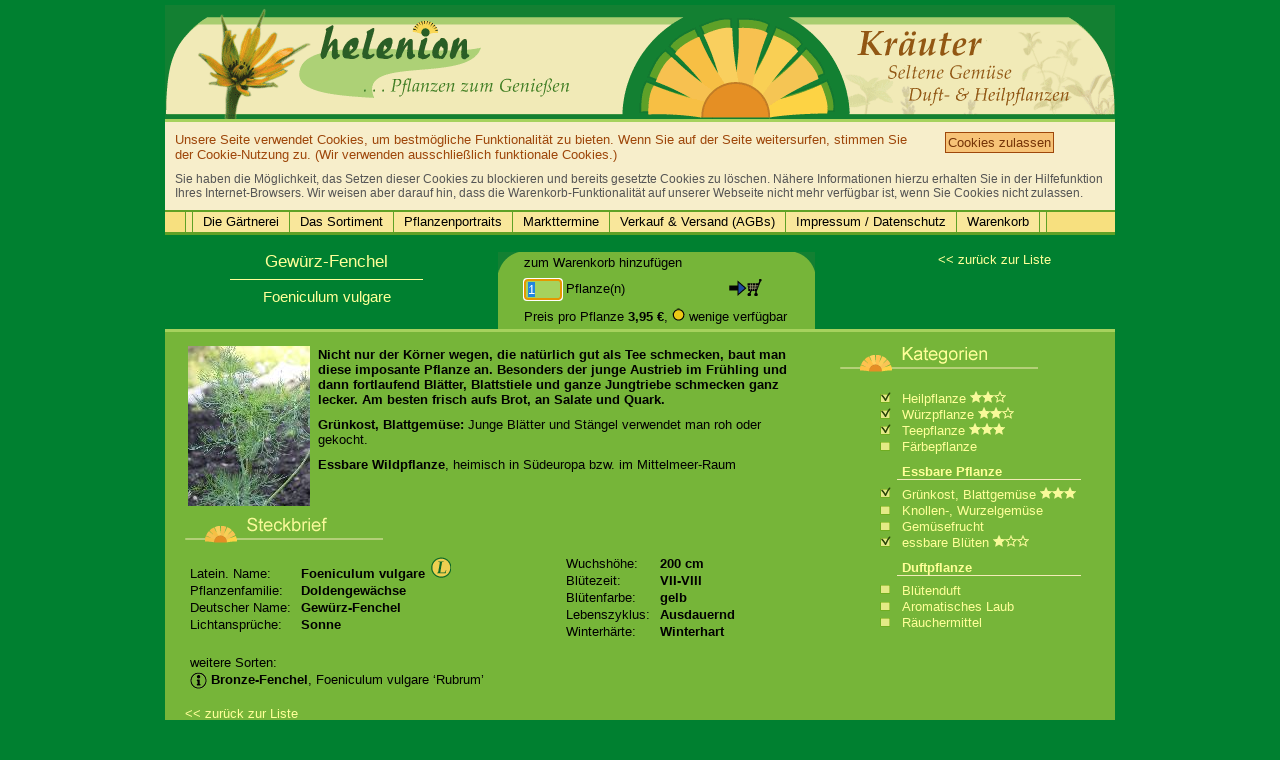

--- FILE ---
content_type: text/html
request_url: https://helenion.de/angebot.detail.php?prnr=10267000
body_size: 16214
content:

<!DOCTYPE html PUBLIC "-//W3C//DTD XHTML 1.0 Strict//EN" "http://www.w3.org/TR/xhtml1/DTD/xhtml1-strict.dtd">
<html xmlns="http://www.w3.org/1999/xhtml">
    <head>
        <title>Gewürz-Fenchel - Foeniculum vulgare - Kräutergärtnerei helenion - Kräuter aus der Uckermark</title>
        <meta http-equiv="content-type" content="text/html; charset=utf-8;" />
               <meta name="revisit-after" content="10 days"/>
        <meta http-equiv="pragma" content="no-cache"/>
        <meta http-equiv="cache-control" content="no-cache"/>
        <meta http-equiv="expires" content="0"/>
        <meta name="description" content="Gewürz-Fenchel; Foeniculum vulgare; Nicht nur der Körner wegen, die natürlich gut als Tee schmecken, baut man diese imposante Pflanze an. Besonders der junge Austrieb im..."/>
        <meta name="keywords" content="Gewürz-Fenchel, Foeniculum vulgare"/>
        <link rel="stylesheet" media="screen" type="text/css" href="default.css" />
        <link rel="canonical" href="http://www.helenion.de/angebot.detail.php?prnr=10267000"/>        <script type="text/javascript" src="default.js"></script>
    </head>
    <body onload="MainNaviInit(); LatinNaviInit(); if (document.forms) {document.forms[0].elements['c'].focus(); document.forms[0].elements['c'].select();}">
        <div class="general">
            <div class="head"></div>
            <div id='Header' class='MainNaviLine'><div id='CookieChannel'><div id='InnerCookies'><div style='float: left; width: 750px;'><p>Unsere Seite verwendet Cookies, um bestmögliche Funktionalität zu bieten. Wenn Sie auf der Seite weitersurfen, stimmen Sie der Cookie-Nutzung zu. (Wir verwenden ausschließlich funktionale Cookies.)</p></div><div><button onclick='acceptCookies()' style='margin-left: 20px; border: 1px solid #9E470B;'>Cookies zulassen</button></div><div style='clear: both;'><p style='padding-top: 10px; font-size: 12px; color: #555555;'>Sie haben die Möglichkeit, das Setzen dieser Cookies zu blockieren und bereits gesetzte Cookies zu löschen. Nähere Informationen hierzu erhalten Sie in der Hilfefunktion Ihres Internet-Browsers. Wir weisen aber darauf hin, dass die Warenkorb-Funktionalität auf unserer Webseite nicht mehr verfügbar ist, wenn Sie Cookies nicht zulassen.</p></div></div></div><div id='NaviChannel'><div class='HeaderInnerBox'><ul class='NaviLevel1'><li class='NaviSubNavigation' style='border-left: 1px solid #5fa126;'><span class='NaviLevel1Dummy'>&nbsp;</span></li><li class='NaviSubNavigation'  style=''><a class='NaviLevel1Link' href='kraeuter-uckermark.php'>Die Gärtnerei</a><div class='NaviLevel1Div'><ul class='NaviLevel2'><li><a href='kraeuter-uckermark.php'>Bio-Kräuter aus der Uckermark</a></li><li><a href='gaertnerei.helenion.php'>Die Gärtnerei</a></li><li><a href='rezept.smoothie.php'>Rezepte</a></li><li><a href='gaertnerei.anfahrt.php'>Anfahrt</a></li><li><a href='gaertnerei.kontakt.php'>Kontakt</a></li><li><a class='NaviLevel2Last' href='gaertnerei.sortiment.php'>Sortimentsliste</a></li></ul></div></li><li class='NaviSubNavigation'  style=''><a class='NaviLevel1Link' href='angebot.php'>Das Sortiment</a><div class='NaviLevel1Div'><ul class='NaviLevel2'><li><a href='angebot.php'>Komplettangebot</a></li><li><a href='angebot.php?c=pak'>Pflanzenpakete</a></li><li><a href='angebot.php?c=w'>Würzpflanzen</a></li><li><a href='angebot.php?c=ew'>Essbare Wildpflanzen</a></li><li><a href='angebot.php?c=ek'>Essbare Kulturpflanzen</a></li><li><a href='angebot.php?c=eb'>Essbare Blüten</a></li><li><a href='angebot.php?c=h'>Heilpflanzen</a></li><li><a href='angebot.php?c='>Teepflanzen</a></li><li><a href='angebot.php?c=d'>Duftpflanzen</a></li><li><a href='angebot.php?c=f'>Färbepflanzen</a></li><li><a href='angebot.php?c=neu'>Neu im Sortiment</a></li><li><a class='NaviLevel2Last' href='angebot.php?c=ang'>Aktuelle Angebote</a></li></ul></div></li><li class='NaviSubNavigation'  style=''><a class='NaviLevel1Link' href='portrait.chili.parika.capsicum.php'>Pflanzenportraits</a><div class='NaviLevel1Div'><ul class='NaviLevel2'><li><a href='portrait.chili.parika.capsicum.php'>Portrait Chili & Paprika</a></li><li><a href='portrait.alant.inula.helenium.php'>Portrait Alant</a></li><li><a class='NaviLevel2Last' href='portrait.beinwell.symphytum.officinale.php'>Portrait Beinwell</a></li></ul></div></li><li class='NaviSubNavigation'  style=''><a class='NaviLevel1Link' href='markt.php'>Markttermine</a></li><li class='NaviSubNavigation'  style=''><a class='NaviLevel1Link' href='gaertnerei.agb.php'>Verkauf &amp; Versand (AGBs)</a></li><li class='NaviSubNavigation'  style=''><a class='NaviLevel1Link' href='impressum.php'>Impressum / Datenschutz</a></li><li class='NaviSubNavigation'  style=''><a class='NaviLevel1Link' href='warenkorb.php'>Warenkorb</a></li><li class='NaviSubNavigation'><span class='NaviLevel1Dummy'>&nbsp;</span></li></ul>                </div>
              </div>
            </div>            <div class="contentHead" style="margin-bottom: 0px;">
                <table class="structure">
                    <tr>
                        <td class="firstC">
                            <h2>Gewürz-Fenchel</h2>
                            <div style="margin: 7px 0px 7px 45px; width: 193px; height: 1px; border-top: 1px solid #ffff99;"></div>
                            <h3>Foeniculum vulgare</h3>
                        </td>
                        <td>
                            <form action="warenkorb.act.php"
                                  onsubmit="if (!this.c.value || isNaN(this.c.value) || !(this.c.value > 0 && this.c.value <= 9999)) {alert('Bitte geben Sie eine gültige Anzahl an.\nDie Pflanze konnte nicht zum Warenkorb hinzugefügt werden.'); this.c.focus(); this.c.select(); return false;}
                                            if (this.c.value > 0 && this.c.value <= 9999 && this.c.value > 3) {alert('Leider sind aktuell nur 3 Stück des gewünschten Artikel verfügbar.\nBitte korrigieren Sie die Anzahl.'); this.c.value = 3; this.c.focus(); this.c.select(); return false;}">
                                <input type="hidden" name="prnr" value="10267000"/>
                                <input type="hidden" name="a" value="add"/>
                                <table class='options' style='margin-left: 0px;'>
                                    <tr>
                                        <td class="edge"><img src="images/corner.l.gif"/></td>
                                        <td colspan="2">zum Warenkorb hinzufügen</td>
                                        <td class="edge"><img src="images/corner.r.gif"/></td>
                                    </tr>
                                    <tr><td class='edge'></td><td style='vertical-align: middle;'><input type='text' id='c' name='c' style='width: 30px;' maxlength='4' value='1' class='formElement'/> Pflanze(n)</td><td style='vertical-align: middle; padding-right: 0px;'><input type='image' name='submit' id='WKButton' src='images/warenkorb.in.gif'/></td><td class='edge'></td></tr><tr><td class='edge'></td><td colspan='2'>Preis pro Pflanze <strong><span class='nowrap'>3,95 €</span></strong>, <span class='nowrap'><img src='images/verfuegbar_gelb.gif'/> wenige verfügbar</span></td><td class='edge'></td></tr>                                </table>
                            </form>
                        </td>
                        <td style="padding-left: 5px;">
                            <a href="angebot.php?dir=back">&lt;&lt; zurück zur Liste</a>
                        </td>
                    </tr>
                </table>
            </div>
            <div class="contentBody">
                <table class="structure">
                  <tr>
                    <td class="firstDetail">
                        <table class='structure'>
                          <tr>
                            <td  class="small_fotos"><a href='angebot.photo.php?phnr=12661'><img src='image_jpeg.php?fn=Gewuerz-Fenchel+267000+1.jpg'/></a></td>
                                                      <td ><p class='detailEr1'>Nicht nur der Körner wegen, die natürlich gut als Tee schmecken, baut man diese imposante Pflanze an. Besonders der junge Austrieb im Frühling und dann fortlaufend Blätter, Blattstiele und ganze Jungtriebe schmecken ganz lecker. Am besten frisch aufs Brot, an Salate und Quark. </p><p class='detailEr'><strong>Grünkost, Blattgemüse:</strong>&nbsp;Junge Blätter und Stängel verwendet man  roh oder gekocht.</p><p class='detailEr'><strong>Essbare Wildpflanze</strong>,&nbsp;heimisch in Südeuropa bzw. im Mittelmeer-Raum</p></td>
                          </tr>
                        </table>
                        <div style='position: relative;'>   <img style='margin-top: 4px; margin-bottom: 2px;' src='images/angebot.steckbrief.gif' />   <div id='LatinWindow'>      <div class='LatWinTop'><strong>Kleine lateinische Namenskunde</strong></div>      <div class='LatWinMid'>vulgáris = gewöhnlich<br/>      </div>   </div></div>                        <table class="structure">
                          <tr>
                            <td>
                              <table class="body">
                                <tr><td style='vertical-align: baseline;'>Latein. Name:</td><th>Foeniculum vulgare<img id='LatinWinBut' style='vertical-align: baseline; padding-left: 6px' src='images/latein.gif'/></th></tr><tr><td>Pflanzenfamilie:</td><th>Doldengewächse</th></tr><tr><td>Deutscher Name:</td><th>Gewürz-Fenchel</th></tr><tr><td>Lichtansprüche:</td><th>Sonne</th></tr>                              </table>
                            </td>
                            <td>
                              <table class="body">
                                <tr><td>Wuchshöhe:</td><th>200 cm</th></tr><tr><td>Blütezeit:</td><th>VII-VIII</th></tr><tr><td>Blütenfarbe:</td><th>gelb</th></tr><tr><td>Lebenszyklus:</td><th>Ausdauernd</th></tr><tr><td>Winterhärte:</td><th>Winterhart</th></tr>                              </table>
                            </td>
                          </tr>
                        </table>
                        <p style='margin: 15px 0px 5px 5px;'>weitere Sorten:<br/><a href='angebot.detail.php?prnr=10267001'><img src='images/info.gif' style='vertical-align: middle; margin: 2px 0px;' alt='Detail-Informationen zur Pflanze'>&nbsp;<strong>Bronze-Fenchel</strong>,&nbsp;Foeniculum vulgare ‘Rubrum’</a><br/></p>
                                                <span class="navi"><a href="angebot.php?dir=back">&lt;&lt; zurück zur Liste</a>
                                                    </span>
                    </td>
                    <td>
                        <img class="smallBlock" src="images/angebot.kategorien.gif" />
                        <table class="categories">
                            <tr><td><img src="images/angebot.yes.gif"/></td><th>Heilpflanze&nbsp;<span class='nowrap'><img src='images/stern.voll.gif'/><img src='images/stern.voll.gif'/><img src='images/stern.leer.gif'/></span></th></tr>
                            <tr><td><img src="images/angebot.yes.gif"/></td><th>Würzpflanze&nbsp;<span class='nowrap'><img src='images/stern.voll.gif'/><img src='images/stern.voll.gif'/><img src='images/stern.leer.gif'/></span></th></tr>
                            <tr><td><img src="images/angebot.yes.gif"/></td><th>Teepflanze&nbsp;<span class='nowrap'><img src='images/stern.voll.gif'/><img src='images/stern.voll.gif'/><img src='images/stern.voll.gif'/></span></th></tr>
                            <tr><td><img src="images/angebot.no.gif"/></td><th>Färbepflanze</th></tr>
                            <tr><td></td><th class="catSubtitle">Essbare Pflanze</th></tr>
                            <tr><td class="nextBlock"><img src="images/angebot.yes.gif"/></td><th class="nextBlock">Grünkost, Blattgemüse&nbsp;<span class='nowrap'><img src='images/stern.voll.gif'/><img src='images/stern.voll.gif'/><img src='images/stern.voll.gif'/></span></th></tr>
                            <tr><td><img src="images/angebot.no.gif"/></td><th>Knollen-, Wurzelgemüse</th></tr>
                            <tr><td><img src="images/angebot.no.gif"/></td><th>Gemüsefrucht</th></tr>
                            <tr><td><img src="images/angebot.yes.gif"/></td><th>essbare Blüten&nbsp;<span class='nowrap'><img src='images/stern.voll.gif'/><img src='images/stern.leer.gif'/><img src='images/stern.leer.gif'/></span></th></tr>
                            <tr><td></td><th class="catSubtitle">Duftpflanze</th></tr>
                            <tr><td class="nextBlock"><img src="images/angebot.no.gif"/></td><th class="nextBlock">Blütenduft</th></tr>
                            <tr><td><img src="images/angebot.no.gif"/></td><th>Aromatisches Laub</th></tr>
                            <tr><td><img src="images/angebot.no.gif"/></td><th>Räuchermittel</th></tr>
                        </table>
                    </td>
                  </tr>
                </table>
            </div>

            <div class="footerTop"><span style='font-size: 1px;'>.</span></div>
            <div class="MainNaviLine"><p style="margin: 2px 0 2px 20px; font-size: 12px;">... weitere interessante Pflanzen</p></div>
            <div class="angebot">
                <table class="structure">
                  <tr><td class='tipp_col'><a href='angebot.detail.php?prnr=10239001'><img src='image_jpeg.php?size=tipp&fn=Weinraute_Panaschiert_239001_2.jpg'/><br/>Weinraute, Panaschiert<br/><span class='small'>Die Sorte trägt unterschiedlich stark cremefarben panaschiertes Laub ...</span></a></td><td class='cat_navi_left1'/><td class='cat_navi_left2'/><td class='tipp_col'><a href='angebot.detail.php?prnr=10183000'><img src='image_jpeg.php?size=tipp&fn=Bienen-Kugeldistel_183000_1.jpg'/><br/>Bienen-Kugeldistel<br/><span class='small'>Die Bienen-Kugeldistel ist eine robuste und langlebige, weiß blühend...</span></a></td><td class='cat_navi_left1'/><td class='cat_navi_left2'/><td class='tipp_col'><a href='angebot.detail.php?prnr=11801000'><img src='image_jpeg.php?size=tipp&fn=Chili_Aji_Escabeche_1801000_1.jpg'/><br/>Chili ‘Aji Escabeche’<br/><span class='small'>Die Chili 'Aji Escabeche' ist eine der in Peru am beliebtesten Sorten ...</span></a></td><td class='cat_navi_left1'/><td class='cat_navi_left2'/><td class='tipp_col'><a href='angebot.detail.php?prnr=10509000'><img src='image_jpeg.php?size=tipp&fn=Grosser+Wiesenknopf+509000+1.jpg'/><br/>Großer Wiesenknopf<br/><span class='small'>Aus einer Rosette entspringen an aufrechten Stängeln tief rotbraun ge...</span></a></td><td class='cat_navi_left1'/><td class='cat_navi_left2'/><td class='tipp_col'><a href='angebot.detail.php?prnr=10559000'><img src='image_jpeg.php?size=tipp&fn=Garten-Sauerampfer+559000+1.jpg'/><br/>Garten-Sauerampfer<br/><span class='small'>Der Garten-Sauerampfer ist eine Kulturpflanze mit größeren und etwas...</span></a></td><td class='cat_navi_left1'/><td class='cat_navi_left2'/><td class='tipp_col'><a href='angebot.detail.php?prnr=10852000'><img src='image_jpeg.php?size=tipp&fn=Echter_Erdbeerspinat_852000_1.jpg'/><br/>Echter Erdbeerspinat<br/><span class='small'>Den Erdbeerspinat im Gemüsebeet stehen zu haben, sieht schon sehr dek...</span></a></td></tr>
                </table>
            </div>

                    <div class="footerTop"><span style='font-size: 1px;'>.</span></div>
        <div class="MainNaviLine"><p style="margin: 2px 0 2px 20px; font-size: 12px;">        <a href='kraeuter-uckermark.php'>[ Die Gärtnerei ]</a>&nbsp;&nbsp;&middot;&nbsp;&nbsp;<a href='angebot.php'>[ Das Sortiment ]</a>&nbsp;&nbsp;&middot;&nbsp;&nbsp;<a href='portrait.chili.parika.capsicum.php'>[ Pflanzenportraits ]</a>&nbsp;&nbsp;&middot;&nbsp;&nbsp;<a href='markt.php'>[ Markttermine ]</a>&nbsp;&nbsp;&middot;&nbsp;&nbsp;<a href='gaertnerei.agb.php'>[ Verkauf &amp; Versand (AGBs) ]</a>&nbsp;&nbsp;&middot;&nbsp;&nbsp;<a href='impressum.php'>[ Impressum / Datenschutz ]</a>&nbsp;&nbsp;&middot;&nbsp;&nbsp;<a href='warenkorb.php'>[ Warenkorb ]</a>
        </p></div>
        <div class="bottom">&nbsp;</div>        </div>
    </body>
</html>

--- FILE ---
content_type: text/css
request_url: https://helenion.de/default.css
body_size: 16436
content:
body {
 background-color: #008030; color: #000;
 font-family: Helvetica, Arial, Verdana, sans-serif;
 font-size: 13px; font-weight: normal;
 margin: 0px; padding: 0px;}

a {text-decoration: none; color: #000}
img {border: none; padding: 0px; margin: 0px;}
p, span, form, object {padding: 0px; margin: 0px;}

span.small {font-size: 11px; display: inline;}
.small {font-size: 11px;}
span.neu {font-size: 12px; font-weight: bold; background-color: #F2BE55;}

/* Forms */
input, select, textarea {font-size: 13px; font-family: Helvetica, Arial, Verdana, sans-serif;}
form, fieldset {border: none;}

/* Tables */
table {
 border-collapse: collapse;
 margin: 0px; padding: 0px;
 border: none;}

caption {text-align: left;}

th {
 font-family: Helvetica, Arial, Verdana, sans-serif;
 font-weight: bold; font-size: 13px;
 text-align: left; vertical-align: baseline;
 margin: 0px; padding: 2px 5px;}

td {
 font-family: Helvetica, Arial, Verdana, sans-serif;
 font-weight: normal; font-size: 13px;
 vertical-align: top; text-align: left;
 padding: 2px 5px; margin: 0px;}

table.structure {width: 100%;}
table.structure td, table.structure th {padding: 0px; margin: 0px;}

table.structure td.first    {padding-right: 30px; width: 283px;}
table.structure td.firstC   {padding-right: 30px; width: 283px; text-align: center;}
table.structure td.secHeadR {width: 496px; text-align: right;}

/* Lists */
ul {margin: 0px 0px 5px 30px; padding: 0px; list-style-type: disc;}
ul li {margin: 5px 0px 5px 0px; padding: 0px;}

ul.small li {margin: 0px; padding: 0px;}

ol { margin: 0px 0px 5px 30px; padding: 0px; }
ol li {margin: 5px 0px 5px 0px; padding: 0px;}

/* headlines */
h1, h1 a {
 font-size: 17px; font-weight: normal;
 padding: 0px; margin: 0px;
}
h2, h2 a, caption {
 font-size: 17px; font-weight: normal;
 padding: 0px; margin: 0px;
}
h3, h3 a {
 font-size: 15px; font-weight: normal;
 padding: 0px; margin: 0px;
}
h4 {
 padding: 0px; margin: 0px 0px 15px 0px; font-weight: normal; font-size: 13px;
}
h5 {
 font-size: 15px; font-weight: bold;
 padding: 0px; margin: 10px 0px 10px 0px;
}

/* divs */
div {
 xxxoverflow: hidden;
 margin: 0px; padding: 0px;
 border: none;}

div.general {
 width: 950px;
 margin-left: auto; margin-right: auto;
 margin-top: 5px;
 background-color: #008030;
}

div.head {
 width: 950px; height: 114px;
 background-image: url(images/head2.gif);
 background-position: left top; background-repeat: no-repeat;}

div.contentHead {margin: 17px 20px 20px 20px; color: #FFFF99;}
div.contentHeadShort {margin: 12px 20px 10px 20px; color: #FFFF99;}
div.contentHead a, div.contentHeadShort a {color: #FFFF99;}
div.contentHead button, div.contentHeadShort button {color: #000;}

div.contentBody {
 padding: 10px 20px 10px 20px;
 background-color: #76B539;
 border-top: 3px solid #A6D25D;
}

/* start */
table.menu {width: 100%;
 border-collapse: separate;
 border-spacing: 5px;
}
table.menu td {padding: 0px 5px 0px 0px; margin: 0px; border: 1px solid #5fa126;}
table.menu td.alt {background-color: #8AC84E;}
table.menu td img {float: left; margin: 0px 10px 0px 0px;}
table.menu td span {display: inline; font-weight: bold; font-size: 15px;}

/* regionales */
a.regio span {display: inline; font-weight: bold;}
a.regio img.logo {clear: both; float: left; margin: 0px 3px 3px 0px;}

span.regio_h {color: #FFFF99; display: block; font-size: 14px; margin-bottom: 15px;}

table.regio {width: 100%;
 border-collapse: separate;
 border-spacing: 5px;
}

/* portrait */
table.header th {font-weight: bold;  color: #FFFF99; padding: 2px 5px;}
table.header td {font-weight: normal; color: #FFFF99; padding: 2px 5px;}

table.body th {font-weight: bold;  color: #000; padding: 1px 5px;}
table.body td {font-weight: normal; color: #000; padding: 1px 5px;}

ul.portrait {margin: 0px 0px 0px 30px; padding: 0px;}

ul.portrait span {display: block;}

table.chili {width: 100%; margin-bottom: 7px;}
table.chili td, table.chili th {padding: 4px;}

p.Portrait_Foto {padding: 2px 0px 12px 0px;}

/* Angebot */
div.angebot {
 width: 950px;
 background-color: #76B539;
 border-top: 3px solid #A6D25D;
 margin: 0px; padding: 0px;
}
div.letter_line {
 width: 950px;
 margin: 0px; padding: 0px;
 background-color: #76B539;
 border-top:    3px solid #A6D25D;
 border-bottom: 2px solid #5fa126;
}
table.letter_button {width: 100%;}
table.letter_button td {
 text-align: center; vertical-align: middle;
 border-right: 1px solid #5fa126;
 padding: 2px !important;
}
table.letter_button tr td a {
 padding: 0px;
 display: block;
}

table.structure td.cat_navi_left1 {width: 2px; background-color: #5fa126; padding: 0px; margin: 0px;}
table.structure td.cat_navi_left2 {width: 2px; background-color: #A6D25D; padding: 0px; margin: 0px;}

.cat_navi_width   {width: 160px;}
td.cat_navi       {padding: 0px; margin: 0px; text-align: right;}
table.cat_button { width: 100%;}
table.cat_button td {
 text-align: center;
 vertical-align: middle;
 margin: 0px;
 background-color: #F7E07F;
}
table.cat_button td.cat1         {padding: 8px 5px;}
table.cat_button td.cat2         {padding: 3px 5px 3px 5px;}
table.cat_button td.cat2_bordtop {border-top: 1px solid #5fa126;}
table.cat_button td.cat2_wichtig {background-color: #F9E79B;}
table.cat_button td.cat3         {padding: 0px; height: 2px; background-color: #5fa126; border-bottom: 2px solid #A6D25D;}
table.cat_button td.highlight    {background-color: #F2BE55; }
table.cat_button tr td a,
table.cat_button tr td a:hover {
    display: block;
}
table.cat_button td.cat_rzpt    {padding: 3px 5px 3px 5px; border-bottom: 1px solid #5fa126;}
table.cat_button td.cat_rzpt_i  {background-color: #F9E79B;}

tr.alt td {background-color: #8AC84E;}

table.angebot_tab {width: 740px;}
table.angebot_tab td, table.angebot_tab th {padding: 2px 5px;}
table.angebot_tab td.struct {padding: 0px;}

table.categories th {font-weight: normal;  color: #FFFF99; padding: 1px 5px 0px 5px;}
table.categories td {font-weight: normal; color: #FFFF99; padding: 1px 6px 0px 40px; text-align: right;}
table.categories th.catSubtitle {padding-top: 10px; font-weight: bold; border-bottom: 1px solid #F3EBB7;}
table.categories th.nextBlock, table.categories td.nextBlock {padding-top: 7px;}

table.options {background-color: #76B539; color: #000;}
table.options td {padding: 3px 7px 5px 5px;}
table.options th {padding: 3px 3px 5px 0px;}
table.options a {font-weight: normal; color: #000;}
table.options td.edge {padding: 0px; width: 21px; vertical-align: top;}

p.detailEr  {margin: 5px 0px 10px 5px;}
p.detailEr1 {margin: 5px 0px 10px 5px; font-weight: bold;}
p.detailEr2 {margin: 15px 0px 5px 5px;}
p.sorte {margin: 5px 0px 30px 5px;}

.navi {color: #FFFF99; margin-top: 15px; display: block;}
.navi1 {color: #FFFF99; margin-top: 10px; display: block;}
.navi a, .navi1 a {color: #FFFF99;}

span.imAngebot {color: #444;}

span.photoNavi {color: #FFFF99; margin: 3px 5px;}
span.photoNavi a {color: #FFFF99;}

.naviLine {color: #FFFF99; white-space: nowrap;}
.naviLine a {color: #FFFF99;}
.naviFormElement
{
    color: #FFFF99; background-color: #76B539;
    vertical-align: middle; display: inline;
}

table.structure td.firstDetail {
    padding-right: 30px; width: 625px;
}

td.small_fotos {vertical-align: top;}
td.small_fotos img {margin: 4px 3px 0px 3px;}

div#LatinWindow {
    background-color: #F9E79B;
    position: absolute; z-index: 100; left:420px; top: 20px;
    display: none;
    width: 250px; height: auto;
}
div.LatWinTop {
    width: 100%; background-color: #F2BE55;
    border-top: 3px solid #F7E07F; border-bottom: 3px solid #E0A02C;
    padding: 3px;
}
div.LatWinMid {
    width: 100%; background-color: #F7E07F;
    border-bottom: 3px solid #E0A02C;
    padding: 3px;
}

table.structure td.tipp_col {width: 155px; padding: 0px 3px 3px 3px;}

/* contact */
table.kontakt {background-color: #A6D25D; margin-left: 20px;}
table.kontakt td, table.kontakt th {padding: 2px 5px 2px 5px; vertical-align: top;}
table.kontakt tr.first th, table.kontakt tr.first td {padding-top: 15px;}
table.kontakt tr.last th, table.kontakt tr.last td {padding-bottom: 15px; padding-top: 10px;}
table.kontakt tr.first th {font-weight: bold;}

/* markt */
table.markt {margin-bottom: 25px; width: 100%;}
table.markt td, table.markt th {padding: 5px; vertical-align: top;}

/* rezepte */
table.structure td.zutat  {padding: 15px 20px 15px 20px; width: 243px;}
table.structure td.rezept {padding: 15px 20px 15px 0px;}

/* diverses */
.right {text-align: right;}
.smallBlock {margin-bottom: 8px;}
span.Absatz {
 display: block;
 margin-top: 4px;
}
span.AbsatzSmall {
 display: block;
 margin-top: 4px;
 font-size: 11px;
}
span.AbsatzTitle {
 display: block;
 margin-top: 8px;
 font-weight: bold;
}
span.nowrap {white-space: nowrap;}

img.button {margin: 0px; margin-right: 38px;}

span.subButton { margin-right: 20px; }
span.subButton img  { margin: 0px 3px 0px 0px; }

.formElement {
 color: #000;
 background-color: #A6D25D;
 vertical-align: middle;
 display: inline;
}

.formElementDisabled {
 background-color: #BBBCB8;
 color: #4C4C4C;
 display: inline;
}

span.zeile_rechts {
 text-align: right;
 padding: 0px;
 display: block;
 margin: 0px 0px 5px 0px;
}
span.zeile_rechts a img {vertical-align: middle;}
span.zeile_rechts img {vertical-align: middle;}
span.zeile_links {
 text-align: left;
 padding: 0px;
 display: block;
 margin: 0px 0px 5px 0px;
}

tr.line {height: 4px;}
tr.line td {
 background-color: #8AC84E;
 border-bottom: 1px solid #000000;
}
img.mBot {margin-bottom: 5px;}

.error {color: #BC2704; font-weight: bold;}

/* warenkorb */
div.contentHeadWK {
 margin: 10px 20px 10px 20px;
 text-align: right;
}
div.contentBodyWK {
 padding: 15px 20px 15px 20px;
 background-color: #F3EBB7;
}

table.versand tr.alt td {background-color: #F4E39A;}
table.versand td {
 font-weight: normal;
 color: #000;
 padding: 1px 5px;
}

table.WK {width: 640px;}
table.WK tr.alt td,
table.WK tr.alt th {background-color: #F4E39A;}
table.WK tr.highlight {background-color: #F4E39A;}
tr.lineWK td {
 background-color: #F4E39A;
 border-bottom: 1px solid #000000;
 height: 3px;
}
tr.lineWK1 td {
 border-bottom: 1px solid #000000;
 height: 3px;
}

tr.summe td {font-weight: bold; padding-top: 4px;}

.formElementWK  {
    color: #000; background-color: #F3EBB7;
    vertical-align: middle; display: inline;
}

.naviWK {color: #01630D;}
.naviWK a {color: #01630D; font-weight: bold; padding: 2px 4px; border-bottom: 2px solid #777777; border-right: 2px solid #777777; background-color: #FFFFFF;}

table.legendeWK {margin-top: 15px; width: 100%;}
table.legendeWK td.pic {
 text-align: center;
 border-left: 5px solid  #ABD674;
 width: 21px;
}
table.legendeWK td.txt { border-right: 5px solid  #ABD674;}
span.headerWK  {
 background-color: #ABD674;
 padding: 2px; width: 100%;
 display: block;
 margin-top: 25px;
}

/* kundendaten */
table.KD {width: 100%; margin: 0px 0px 10px 0px;}
table.KD tr.alt td, table.KD tr.alt th {background-color: #F4E39A;}
table.KD th, table.KD td {vertical-align: top;}

.formElementKD {
 color: #000; background-color: #FFFFFF;
 vertical-align: middle; display: inline;
}
.KDButton {font-weight: bold; color: #01630D;}
.KDButtonDisable {font-weight: bold; color: #AAAAAA;}
.KDRadio {background-color: #F3EBB7;}

/* bestellung */
table.BS  {
 margin-top: 20px;
 width: 600px;
}
table.BS td, table.BS.th {padding: 2px 5px;}

table.BS tr.alt td,
table.BS tr.alt th {background-color: #F4E39A;}

table.KD_BS {
 width: 100%;
 margin: 0px 0px 10px 0px;
}
table.KD_BS td {
 vertical-align: top;
 padding-bottom: 5px;
}

/* navigation */
/* alle            background-color: #F7E07F;
   cat2_wichtig    background-color: #F9E79B;
   cat_highlight   background-color: #F2BE55;
*/

div.MainNaviLine {
 width: 950px;
 margin: 0px; padding: 0px;
 background-color: #F7E07F;
 border-top:    3px solid #A6D25D;
 border-bottom: 3px solid #5fa126;
}

div.footerTop {
 width: 950px; height: 2px;
 background-color: #5fa126;
 margin: 0px; padding: 0px;
}
div.bottom {
 height: 30px;
 background-color: #008030;
}

#Header {
 width: 950px;
 margin: 0;
 z-index:1000000;
}

#Header * {
 margin: 0;
 padding: 0;
}

#Header ul { clear: both; }
#Header li { list-style: none; }

.HeaderInnerBox:after{
 content: ".";
 display: block;
 height: 0;
 clear: both;
 visibility: hidden;
}
/* end of this line hides following line from IE5-mac and all non IEs \*/
* html .HeaderInnerBox { height: 1%; }
/* end hide */

#Header #CookieChannel {
 position: relative;
 width: 100%;
 background-color: #F7EECB;
 color: #9E470B;
 display: block;
 border-bottom: 2px solid #5fa126;
}

#InnerCookies {
 padding: 10px;
}

#InnerCookies button {
 padding: 2px;
 background-color: #F7C377;
 color: #753408;
}

#Header #NaviChannel .HeaderInnerBox {
 width: auto;
 margin: 0 0 0 20px;
}

#Header #NaviChannel {
 position: relative;
 width: 100%;
}

#Header #NaviChannel ul.NaviLevel1 li.ExtraLinks {
 float: left;
 padding: 0px 0px 0px 15px;
}

#Header #NaviChannel ul.NaviLevel1 li.NaviSubNavigation {
 float: left;
 padding: 0px;
 background-color: #F9E79B;
 border-right: 1px solid #5fa126;
}
#Header #NaviChannel ul.NaviLevel1 li.NaviSubNavigation a.NaviLevel1Link {
 padding: 2px 10px 2px 10px !important;
 text-decoration: none;
 line-height: 20px;
}
#Header #NaviChannel ul.NaviLevel1 li.NaviSubNavigation span.NaviLevel1NoLink {
 padding: 2px 10px 2px 10px !important;
 text-decoration: none;
 line-height: 20px;
 background-color: #F7E07F;
}
#Header #NaviChannel ul.NaviLevel1 li.NaviSubNavigation span.NaviLevel1Dummy {
 padding: 2px 1px 2px 1px !important;
 text-decoration: none;
 line-height: 20px;
}
#Header #NaviChannel ul.NaviLevel1 li.NaviSubBNavigation a.NaviLevel1BLink:hover {
 background-color: #FFF;
}
#Header #NaviChannel ul.NaviLevel1 li.NaviSubBNavigation {
 float: left;
 background-color: #F7E07F;
 padding: 0px;
}

#Header #NaviChannel ul.NaviLevel1 li.NaviSubBNavigation a.NaviLevel1BLink img,
#Header #NaviChannel ul.NaviLevel1 li.NaviSubBNavigation span.NaviLevel1BNoLink img {
 vertical-align: middle;
}
#Header #NaviChannel ul.NaviLevel1 li.NaviSubBNavigation a.NaviLevel1BLink {
 font-size: 12px;
 padding: 3px 12px 3px 10px !important;
 text-decoration: none;
 display: block;
}
#Header #NaviChannel ul.NaviLevel1 li.NaviSubBNavigation span.NaviLevel1BNoLink  {
 font-size: 12px;
 padding: 3px 12px 3px 10px !important;
 text-decoration: none;
 display: block;
}
#Header #NaviChannel ul.NaviLevel1 li.NaviSubBNavigation a.NaviLevel1BLink:hover {
 background-color: #FFF;
}
#Header #NaviChannel ul.NaviLevel1 li.NaviSubNavigation a.NaviLevel1Link:hover {
 background-color: #FFF;
}

#Header #NaviChannel ul.NaviLevel1 li.NaviSubNavigation .NaviLevel1Div {
 position: relative;
}
#Header #NaviChannel ul.NaviLevel1 li.NaviSubNavigation .NaviLevel1Div ul.NaviLevel2 {
 list-style-type: none;
 display: none;
 position: absolute;
 top: 0;
 left: 0px;
 z-index: 100;
 left: -1px;
}
#Header #NaviChannel ul.NaviLevel1 li.NaviSubNavigation:hover .NaviLevel1Div ul.NaviLevel2 {
 display: block;
}
#Header #NaviChannel ul.NaviLevel1 li.NaviSubNavigation .NaviLevel1Div ul.NaviLevel2 li {
 display: inline;
 clear: both;
}
#Header #NaviChannel ul.NaviLevel1 li.NaviSubNavigation .NaviLevel1Div ul.NaviLevel2 a,
#Header #NaviChannel ul.NaviLevel1 li.NaviSubNavigation .NaviLevel1Div ul.NaviLevel2 a:hover {
 font-size: 12px;
 background: #F9E79B;
 display: block;
 padding: 3px 30px 3px 10px !important;
 min-width: 150px;
 width: auto;
 overflow: visible;
 white-space: nowrap;
 border-left:   1px solid #A6D25D;
 border-top :   1px solid #A6D25D;
 border-right:  1px solid #5fa126;
}
#Header #NaviChannel ul.NaviLevel1 li.NaviSubNavigation .NaviLevel1Div ul.NaviLevel2 li a.NaviLevel2Last {
 border-bottom: 1px solid #5fa126;
}
#Header #NaviChannel ul.NaviLevel1 li.NaviSubNavigation .NaviLevel1Div ul.NaviLevel2 li a:hover {
 background-color: #fff;
}
#Header #NaviChannel ul.NaviLevel1 li.NaviSubNavigation .NaviLevel1Div ul.NaviLevel2 li a.NaviLevel2Last:hover {
 background-color: #fff;
}


--- FILE ---
content_type: text/javascript
request_url: https://helenion.de/default.js
body_size: 5958
content:
function submitForm(form)
{
	form.submit(); disableButtons(form);
}

function disableButtons(form)
{
	if (!form) return false;
	for (var index = 0; index < form.elements.length; index++) form.elements[index].disabled = true;
}

/***************************************************/
function MainNaviInit() {
    if (document.getElementById) {
        var NavContainer = document.getElementById("NaviChannel");
        var Navis = NavContainer.getElementsByTagName('ul');
        for (var i in Navis) {
            var ul = Navis[i];
            // wenn 2. Ebene, ...
            if (ul.nodeName == 'UL' && ul.className == 'NaviLevel1') {
                var NavItems = NavContainer.getElementsByTagName('li');
                for (var j in NavItems) {
                    var li = NavItems[j];
                    //...dann 3. Ebene einblenden, falls vorhanden
                    if (li.nodeName == 'LI' && li.className.indexOf('NaviSubNavigation') > -1) {
                        li.onmouseover = function() {
                            if (this.getElementsByTagName('ul')[0] && this.getElementsByTagName('ul')[0].style) this.getElementsByTagName('ul')[0].style.display = "block";
                        }
                        li.onmouseout = function() {
                            if (this.getElementsByTagName('ul')[0] && this.getElementsByTagName('ul')[0].style) this.getElementsByTagName('ul')[0].style.display = "none";
                        }
                    }
                }
            }
        }
    }
}

function LetterNaviInit() {
    var HIGHLIGHT_COLOR = '#F2BE55';
    if (document.getElementById) {
        var NavContainer = document.getElementById("letterNavi");
        var tdFirstLet   = document.getElementById("firstLet");
        var Navis = NavContainer.getElementsByTagName('td');
        for (var i in Navis) {
            var td = Navis[i];
            if (td.nodeName == 'TD' && td.style && tdFirstLet && td != tdFirstLet ) {
                td.onmouseover = function() {
                    if (this.style) {
                        this.style.cursor = 'pointer';
                        this.style.backgroundColor = '#FFFFFF';
                    }
                }
                td.onmouseout = function() {
                    if (this.style) {
                        this.style.cursor = 'normal';
                        this.style.backgroundColor = '#F7E07F';
                    }
                }
                td.onmousedown = function() {
                    if (this.getElementsByTagName && this.getElementsByTagName('a')) {
                        this.getElementsByTagName('a')[0].click();
                    }
                }
            }
        }
    }
}

function LatinNaviInit() {
    if (document.getElementById) {
        var LatinWindowButton = document.getElementById('LatinWinBut');
        LatinWindowButton.onmouseover = function() {
           if (document.getElementById('LatinWindow') && document.getElementById('LatinWindow').style)
              document.getElementById('LatinWindow').style.display = 'block';
        };
        LatinWindowButton.onmouseout = function() {
           if (document.getElementById('LatinWindow') && document.getElementById('LatinWindow').style)
              document.getElementById('LatinWindow').style.display = 'none';
        }
    }
}

/***************************************************/
function setPointer(theRow, theAction /* [over|out] */, theNewColor)
{
    if (typeof(document.getElementsByTagName) == 'undefined') { return false; }
    if (typeof(theRow.style) == 'undefined')  { return false; }

    if (theAction == 'over') {
        theRow.style.cursor='pointer';
    } else {
        theRow.style.cursor='normal';
    }

    var theCells = theRow.getElementsByTagName('td');
    var rowCellsCnt  = theCells.length;

    if (rowCellsCnt > 0) {
        for (c = 0; c < rowCellsCnt; c++) {
            if (theCells[c].style) {
                theCells[c].style.backgroundColor = theNewColor;
            }
        }
    }
    return true;
}

/***************************************************/
function setBackground(theRow, theNewColor)
{
    if (typeof(document.getElementsByTagName) == 'undefined') { return false; }
    if (typeof(theRow.style) == 'undefined')  { return false; }

    var theCells = theRow.getElementsByTagName('td');
    var rowCellsCnt  = theCells.length;

    if (rowCellsCnt > 0) {
        for (c = 0; c < rowCellsCnt; c++) {
            if (theCells[c].style) {
                theCells[c].style.backgroundColor = theNewColor;
            }
        }
    }
    return true;
}

/********************************************************/
function clickLine(theRow)
{
    var theCells = null;
    if (typeof(document.getElementsByTagName) == 'undefined') { return false; }
    theCells = theRow.getElementsByTagName('td');
    // ersten Link in erstem td anklicken
    if (theCells[0] && theCells[0].getElementsByTagName('a')[0]) {
        theCells[0].getElementsByTagName('a')[0].click();
    }
    // Im Firefox funktioniert this.getElementsByTagName nicht.
    // koennte man umgehen durch:
    //     theRow.childNodes[0]/* td */.childNodes[0]/* a */.click();
    // nuetzt aber nichts, weil click() bei Gecko-DOM nur fuer INPUT-Elemente funktioniert,
    // nicht aber fuer A-Elemente
}

/********************************************************/
function setCookie(cname, cvalue, exdays) {
  var d = new Date();
  d.setTime(d.getTime() + (exdays*24*60*60*1000));
  var expires = "expires="+ d.toUTCString();
  // document.cookie = cname + "=" + cvalue + ";" + expires + ";path=/; secure";  // online version => https
  document.cookie = cname + "=" + cvalue + ";" + expires + ";path=/";  // local version => http
}

function acceptCookies() {
  setCookie("CookiesAccepted", "set", 1);
  document.getElementById("CookieChannel").style.display = "none";
}
